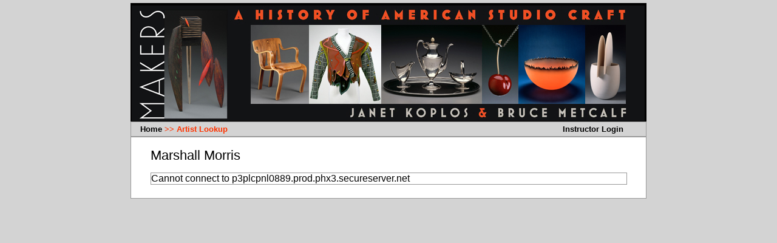

--- FILE ---
content_type: text/html; charset=UTF-8
request_url: http://americanstudiocrafthistory.org/index.php?name=Artist_Marshall-Morris_1_03
body_size: 1103
content:


	<!DOCTYPE html PUBLIC "-//W3C//DTD XHTML 1.0 Strict//EN"
	"http://www.w3.org/TR/xhtml1/DTD/xhtml1-strict.dtd"> 
	<html xmlns="http://www.w3.org/1999/xhtml"> 
	<head>
	<link rel="styleSheet" href="okaneBase.css" type="text/css" media="all" />
	
	<title>Makers: A History of American Studio Craft - Education Course Textbook Reference And Database Resource, Janet Koplos and Bruce Metcalf</title>
	<meta http-equiv="Content-type" content="text/html; charset=iso-8859-1" />
	<meta name="viewport" content="width=742, initial-scale=0.4, minimum-scale=0.4" />
	<meta http-equiv="pragma" content="no-cache" /> <meta name="robots"	content="all" /> 
	<meta name="MSSmartTagsPreventParsing" content="true" />
	<meta http-equiv="imagetoolbar" content="false" /> 
	<meta name="description" content="Makers: A History of American Studio Craft - Education Course Textbook Reference And Database Resource, Janet Koplos and Bruce Metcalf"/> 
	<meta name="keywords" content="Makers Studio Craft History Education Course Textbook Reference Database Resource Janet Koplos Bruce Metcalf" /> 
	<meta name="author" content="Janet Koplos and Bruce Metcalf" />
	<meta name="title" content="Makers: A History of American Studio Craft - Education Course Textbook Reference And Database Resource, Janet Koplos and Bruce Metcalf" />
	<link rel="styleSheet" href="okaneBase.css" type="text/css" media="all" />

<SCRIPT TYPE="text/javascript">
<!--
function popup(mylink, windowname)
{
if (! window.focus)return true;
var href;
if (typeof(mylink) == 'string')
   href=mylink;
else
   href=mylink.href;
window.open(href, windowname, 'width=675,height=425,scrollbars=yes');
return false;
}
//-->
</SCRIPT>

	
	<style type="text/css" media="screen">
	#topMenu a#artistLookup { color: #ff3300; }
	</style>
	</head> 

	<body bgcolor="#ffffff">
	<div id="heading"><table><tr>
	<!--
		<td id="image"><img width="111" height="150" src="textbookCover.jpg" alt="Textbook Cover" /></td>
	
		<td id="title"><a href="index.php">Makers: A History of American Studio Craft</a></td></tr>
	-->
		<tr><td id="headerImage"><a href="index.php"><img src="bannerImageWeb.jpg" alt="Textbook Makers: A History of American Studio Craft by Janet Koplos and Bruce Metcalf" /></a></td>
	</tr></table></div>
	
	<div id="topMenu"><table><tr>
		<td id="home"><a id="orientation" href="index.php?name=orientation">Home</a> >> <a id="artistLookup" href="index.php?name=artistLookup">Artist Lookup</a></td><td><a id="instructors" href="index.php?name=instructors">Instructor Login</a></td>		
	</tr></table></div>
	
	<div id="content"><table><tr><td id="pageContent">
<h1>Marshall Morris</h1><table id ="resources">
<tr><td>
	Cannot connect to p3plcpnl0889.prod.phx3.secureserver.net

--- FILE ---
content_type: text/css
request_url: http://americanstudiocrafthistory.org/okaneBase.css
body_size: 2924
content:
/* 
Best Web fonts: 
serif: Georgia, Time New Roman, serif
sans-serif: "Trebuchet MS", Verdana, Arial, sans-serif  also Trebuchet MS (like Helvetica)
mono: Courier New, Courier,
Gold:#CCCC99; no longer used
Dark blue: #003366  no longer used
Link Hover Orange/red: #ff3300 
Light Grey lightGrey
Black 
Mid-gray: #999999
#660000;


COLORS:  Dark Background:	#003366 #000033	
				Text color: 	#CCFFCC;
				Link color:		#CCFFCC; #003366;
				Hover color:	#ff3300 #0033ff; #ccffcc;
			Middle background: 	#cccccc 999999
				Text color: 	#003366;
				Link color:		003366
				Hover color:	#ff3300 #0033ff;
			Light Background:	#ffffcc ffffcc cccccc
				Text color: 	006699?
				Link color:		#003366
				Hover color:	#ff3300 #0033ff;
			Left menu:			#000033;
			H1:					#000033;				
			H2:					#cc3300;
			Alerts:				#cc3300;
			Current Menu items:	#cc3300;
 	HEADING BACKGROUND:
 	HEADING COLOR:
 	CONTENT BACKGROUND:
 	LINK COLOR:
 	LINK HOVER COLOR(HEADING):
 	LINK HOVER COLOR(CONTENT):
 	CONTENT COLOR:
 	
 */
html { 
	min-width: 742px;
	min-height: 1000px;
	}
	
body {
	width:850px;
	background-color: lightgrey; /*#ffffff; /*#CCCC99;*/
	margin-top: auto;
	margin-left: auto;
	margin-right: auto;
	padding: 0px;
	border: 0px;
	vertical-align: top;
}
img	{
	margin: 0px;
	padding:0px;
	border: 0px;
	vertical-align: top;
}

.align-right { float:right; margin: 0 0 15px 15px; }

#heading	{
	width: 850px;
	height: 195px;
	background-color: black; /*#000033; /*#336633; /*#CCCC33;*/
	padding: 0px;
	margin-top:5px;
	border: 0px;
}

#heading td#title {
	vertical-align: top;
	text-align: left;
	padding-left: 30px;
	padding-top: 0px;
	padding-right: 20px;
}
#heading td#headerImage {
	vertical-align: top;
	text-align: left;
	padding-left: 0px;
	padding-top: 0px;
	padding-right: 0px;
	margin: 0;
}

#heading a {
	color: #CCcc99; /*#ffffcc;/*#CCCC99; /*#336633;*/
	font-size:2.3em;
	font-family: Georgia, "Times New Roman", serif;
	font-weight:normal;
}

#heading a:link {
	font-weight : normal; 
	text-decoration : none;
	color: #cccc99 /*#663333; /*#3366CC;*/
	background: transparent; 
	}

#heading a:visited {
	font-weight : normal; 
	text-decoration : none;
	color: #cccc99; /*#336633; /*#3366CC;*/
	background: transparent; 
	}

#heading a:hover {
	font-weight : normal; 
	text-decoration : none;
	color: #ff6666; /*#ff6600; /*#663333; /*#333399;*/
	background: transparent; 
	}

#heading a:active {
	font-weight : bold; 
	text-decoration : none;
	color: #CCCC99; 
	background: transparent;  
	}

#topMenu	{
	width: 850px;
	height: 25px;
	padding:0px;
	margin:0px;
	background-color:lightgrey;/*#003366; /*#99ccff; /*#cccc99; /*#cccccc; /*#336633; /*#CCCC33;*/
	
	font-family: "Trebuchet MS", Verdana, Arial, sans-serif;
	font-weight:bold;
}

#topMenu table	{
	width:850px;
	border-style:solid;
	border-color:#999999; /*#003366;*/
	border-width:thin;
	padding:1px;
}
#topMenu td	{
	/*width:100px;*/
	color:#ff3300; /*#CCCC99; /*#336633;*/
	font-family: "Trebuchet MS", Verdana, Arial, sans-serif;
	font-weight:bold;
	font-size:.8em;
}
	
#topMenu td#home	{
	width:84%;
	padding-left:12px;
}	

#topMenu a:link {
	font-weight : bold; 
	text-decoration : none;
	color: black; /*#cccc99; /*#003366; /*#663333; /*#3366CC;*/
	background: transparent; 
	}

#topMenu a:visited {
	font-weight : bold; 
	text-decoration : none;
	color: black; /*#cccc99; /*#003366; /*#336633; /*#3366CC;*/
	background: transparent; 
	}

#topMenu a:hover {
	font-weight : bold; 
	text-decoration : none;
	color: #ff3300; /*#ff6600; /*#663333; /*#333399;*/
	background: transparent; 
	}

#topMenu a:active {
	font-weight : bold; 
	text-decoration : none;
	color: black; /*#cccc99; /*#ffcc66; */
	background: transparent;  
	}

#content form.inline {
	display:inline;
}

#content table	{
	width: 850px; /* this is the entire width of content area, including menu */
	/* height:350px;*/
	background-color: white; /*#CCCC99; /*#336633; /*#CCCC33;*/
	color: #000000; /*663333; /*#336633; /*#3366CC;*/
	/*font-family: "Georgia","Times New Roman", serif;*/
	font-family: "Trebuchet MS", Verdana, Arial, sans-serif;
	border-style:solid;
	border-color:#999999; /*#003366;*/
	border-width:thin;
	padding:0px;
}
#content table#searchInput	{
	width: 710px; /*  */
	/* height:350px;*/
	background-color: white; /*#CCCC99; /*#336633; /*#CCCC33;*/
	color: #000000; /*663333; /*#336633; /*#3366CC;*/
/*	font-family: "Garamond","Times New Roman", serif; */
	font-family: "Trebuchet MS", Verdana, Arial, sans-serif;
	font-size:.9em;
	margin: 0px;
	padding: 10px; */
	border-style:solid;
	border-color:#999999;
	border-width:thin;
}
#content table#searchInput td	{
	padding-left:10px;
	padding-right:10px;
}
#content table#searchInput td#firstRow	{
	padding:10px;
}

table#artistList	{
	width: 710px; /*  */
	background-color: white; /*#CCCC99; /*#336633; /*#CCCC33; white; */
	font-family: "Trebuchet MS", Verdana, Arial, sans-serif;
	font-size:.8em;
	margin: 0px;
	padding: 25px; /* 10px; */
	border-style:none;
}
table#artistList td.alCol1 	{
	width:500px; /*  */
	color:red;
	/*padding: 25px; /* 10px; */
	/* color:red; */
	border-style:none;
}
table#artistList td.alCol2 	{
	width:100px; /*  */
	color:blue;
	/*padding: 25px; /* 10px; */
	border-style:none;
}

#content table#slideTable	{
	width: 710px; /*  */
	/* height:350px;*/
	background-color: white; /*#CCCC99; /*#336633; /*#CCCC33; white; */
	/*color: #000000; /*663333; /*#336633; /*#3366CC;*/
/*	font-family: "Garamond","Times New Roman", serif; */
	font-family: "Trebuchet MS", Verdana, Arial, sans-serif;
	font-size:.8em;
	margin: 0px;
	padding: 0px; /* 10px; */
	border-style:solid;
	border-color:#999999;;
	border-width:thin;
}

#content table#slideTable td#slideImage	{
	width: 350px; /*  */
	vertical-align: top;
	/*text-align:left; */
}
#content table#slideTable td#slideLabels	{
	width: 350px; /*  */
	padding:10px;
	vertical-align: top;
}

#content table#images{
	width: 850px;
	/* height:350px;*/
	background-color: #d3d3d3; /*#336633; /*#CCCC33;*/
	color: #000000; /*663333; /*#336633; /*#3366CC;*/
	font-family: "Trebuchet MS", Verdana, Arial, sans-serif;
	margin: 0px;
	padding-left:40px;
	border-style:solid;
	border-color:#999999;;
	border-width:thin;
}

/*#content table# td{
	margin: 0px;
	padding: 0px;
	border: 0px;
}
*/

#content td#pageContent {
	/*width:90%; /* this is width of content area   */
	margin: 0px;
	border: 0px;
	vertical-align: top;
	font-size:1em;
	padding-top:0px;
	padding-left: 30px;
	padding-right: 20px;
	padding-bottom: 20px;
}

#content td#pageContent h1 {
	font-size:1.4em;
	font-weight:normal;
	/*font-family: "Garamond","Times New Roman", serif;*/
	color: #000000; /*#ff6600;	/*#669933; /*#663333; /*#336633; /*#3366CC;*/
}

#content td#pageContent h2 {
	font-size:1.1em;
	font-weight:normal;
	padding-left:25px;
	color: #000000; /*#003366;	/*#669933; /*#663333; /*#336633; /*#3366CC;*/
}
#content td#pageContent h3 {
	font-size:.9em;
	padding-left:25px;
	color: #000000; /*#003366;	/*#669933; /*#663333; /*#336633; /*#3366CC;*/
}
#content td#pageContent p {
	font-size:0.9em;
	padding-left:25px;
	padding-right:25px;
	color: #000000; /*#003366;	/*#669933; /*#663333; /*#336633; /*#3366CC;*/
}

#content td#pageContent dt{
	vertical-align: top;
	font-size:.9em;
	font-weight:bold;
	padding-top:5px;
	padding-left:25px;
	padding-bottom: 5px;
}
#content td#pageContent dd{
	width: 90%; /*400px; /*710 px;*/
	vertical-align: top;
	font-size:.9em;
	padding-top:5px;
	padding-left:25px;
	padding-bottom: 5px;
}

#content td#pageContent ul{
	padding-left:25px;
	padding-right:0px;
	list-style-type: none;
}

#content td#pageContent ul.bullets{
	padding-left:40px;
	list-style-type: disc;
}

#content td#pageContent li{
	font-size:0.9em;
	list-style-position: outside;
}

/* TABLE FOR STUDENT/INSTRUCTOR RESOURCES */

#content td#pageContent table#resources{ /* login  and searchOptions*/
	width:785px;
	padding-left:20px;
	padding-right:20px;
	border:0;
	border-collapse:collapse;
}

#content td#pageContent table#resources td{
	border: 1px;
	border-style: solid; /*solid; /*dotted; */
	border-color: #999999; /*#003366; /*dotted; */
	background-color: white; /*#ffffcc;*/
	width:50%;
	font-size:1em;
	padding:0px;
	margin:0px;
	vertical-align: top;
}

/* INSTRUCTOR LOGIN TABLES */

#content td#pageContent table#login{ /* login  and searchOptions*/
	width:710px; /*100%;*/
	/*padding-left:30px; */
	border-color: #999999;
	padding:30px;
}

#content td#pageContent table#login input.text{ /* login  and searchOptions*/
	width:150px;
}
#content td#pageContent table#login input.submit{ /* login  and searchOptions*/
	width:150px;*/
}

#content td#pageContent table#login td{

	font-size:1em;
	vertical-align: top;
}

#content td#pageContent td.errorMsg {
		font-style: italic; color: red; 
		font-size: 0.75em;
	}

/*********************************************************/
#content td#pageContent table#searchResults {
    background-color:white; /*#ffffcc;
    /*border: solid #000 1px; */
  	border-style:solid;
	border-color:#999999;
	border-width:thin;  
    width: 710px;
    padding-left:20px;
    padding-top:0px;
	padding-bottom:0px; 
}
#content td#pageContent table#searchResults tr {
}
#content td#pageContent table#searchResults td {
    text-align: left;
    /*height:10px;*/
}

#content td#pageContent table#searchResults th {
	font-weight: bold;
    font-size: .8em;
    text-align: left;
}


/*     background-color: #ffffcc; */
.searchResultsNumberCol {
    text-align: right;
}

.searchResultsCol1 {
	padding-left:20px;
	padding-top:0px;
	padding-bottom:0px;
    text-align: left;
    width: 75px; 
}
.searchResultsCol2 {
    text-align: left;
	padding-top:0px;
	padding-bottom:0px;    
    /*padding-left:15px;*/
}
.searchResultsCol3 {
	padding-left:15px;
    text-align: left;
     width: 75px; 
     
}
input.detailsButton { 
	background: white; /*#ffffcc; */
	color:#cc3300; 
	text-align: left;
	border-width:thin;
	border:0;
	padding:0px;
	font-size: .7em;
	font-family: "Trebuchet MS", Verdana, Arial, sans-serif;
}

input.displayOptionsButton {  /* ?*/

	background:white; /*#ffffcc; */
	color:#cc3300;
	border-width:thin;
	border-style:none;
	font-family: "Trebuchet MS", Verdana, Arial, sans-serif;
}

table#searchOptions { /* see above. This is for the line that display Listing Per page, etc */
    background-color:white; /*#ffffcc; */
    border-width:thin;
    border-color:#999999;
    width: 710px;
    font-size:1em;
    padding:0px;
    margin:0px;
}

table#searchOptions td {
    padding-left:15px;
    vertical-align: top;
}

select#searchOptions {
	font-family: "Trebuchet MS", Verdana, Arial, sans-serif;
	font-size: 1em;
 	background-color: white; /*#ffffcc; */
 	color: #000033;
}


table#searchNavigation { /* content .. this is for the line that display First, Next, Previous, Last slides */
    background-color:lightgrey; /*#CCCC99;/*#999999;*/
    width: 710px;
    border-left-width:thin;
    border-left-style: solid;
    border-left-color: #999999;
    border-right-width:thin;
    border-right-style: solid;
    border-right-color: #999999;
    border-top: 0; 
    border-bottom: 0;	
}

table#searchNavigation td {
    padding: 5px;
    text-align: left;
    width: 150px;
    /* border: solid #000 1px;*/
    /* background-color:#cccccc;*/
    color:#003366;
}
table#slideNavigation { /* content .. this is for the line that display First, Next, Previous, Last slides */
    background-color:lightgrey; /*#CCCC99;*/
    width: 710px;
    border-width:thin;
    border-style: solid;
    border-color: #999999;
    border-bottom:0;
    padding-left: 15px;
    padding-right: 0px;
    padding-top: 0px;
    padding-bottom: 0px;
}

table#slideNavigation td {
    padding: 0px;
    text-align: left;
    width: 150px;
    color:#003366;
}
input.searchButton { 
	background-color:lightgrey; /*#cccc99;*/
	border:0;
	color:#003366;
	font-family: "Trebuchet MS", Verdana, Arial, sans-serif;
	font-size:.8em;
}

/*********************************************************/
#content td#pageContent td.alert{
	color:red;
}

#content td#pageContent a:link {
	font-weight : bold; 
	text-decoration : none;
	color: #003366; /*#663333; /*#3366CC;*/
	background: transparent; 
	}

#content td#pageContent a:visited {
	font-weight : bold; 
	text-decoration : none;
	color: #003366; /*#336633; /*#3366CC;*/
	background: transparent; 
	}

#content td#pageContent a:hover {
	font-weight : bold; 
	text-decoration : none;
	color: #ff3300; /*#663333; /*#333399;*/
	background: transparent; 
	}

#content td#pageContent a:active {
	font-weight : bold; 
	text-decoration : none;
	color: #ffcc66; 
	background: transparent;  
	}


#content td#highlight {
	/*background-color: #CCCCCC;*/
	/*width: 200px;*/
	color: #669933;/*#663333; /*#336633; /*#3366CC;*/
	padding-top:0px;
	/*margin: 0px;*/
	border: 0px;
	vertical-align: top;
}
#content td#highlight li {
	padding-bottom:10px;
	font-size:0.8em;
}

#content td#highlight h1 {
	font-size:1.5em;
}
#content table#artButtons td{
	/*margin: 0px;*/
	border: 0px;
	font-size:0.9em;
	padding-top:0px;
	padding-bottom:15px;
	padding-left:0px;
	padding-right:25px;
	vertical-align: top;
}

#footer	{
	width:850px;
	height:55px;
	background-color: black; /*#336633; /*#CCCC33;*/
	color: lightgrey; /*#CCcc99; /*#336633;d3d3d3*/
	font-family: "Trebuchet MS", Verdana, Arial, sans-serif;
	font-size:.8em;
	border: 0;
	padding:0;
}
#footer	td {
	padding-left: 30px;
	padding-top: 10px;
}

#footer a {
	color: lightGrey; /*#CCcc99; /*#ffffcc;/*#CCCC99; /*#336633;*/
	font-size:1em;
	font-family: "Trebuchet MS", Verdana, Arial, sans-serif;
	font-weight:normal;
}

#footer a:link {
	font-weight : normal; 
	text-decoration : none;
	color: lightGrey; /*#cccc99 /*#663333; /*#3366CC;*/
	background: transparent; 
	}

#footer a:visited {
	font-weight : normal; 
	text-decoration : none;
	color: lightGrey; /*#cccc99; /*#336633; /*#3366CC;*/
	background: transparent; 
	}

#footer a:hover {
	font-weight : normal; 
	text-decoration : none;
	color: #ff3300; /*#663333; /*#333399;*/
	background: transparent; 
	}

#footer a:active {
	font-weight : bold; 
	text-decoration : none;
	color: #CCCC99; 
	background: transparent;  
	}


ul.nav	{
	list-style-type: none;
	/*margin: 0px;*/
	padding:5px;
	border: 0px;
}

table#artButtons {
	
}

#website {
	width:400px;
	text-align:right;
	font-size:0.7em;
	font-family: "Trebuchet MS", Verdana, Arial, sans-serif;
	font-weight : normal; 
	text-decoration : none;
	color: #white; /*#cccc99 /*#663333; /*#3366CC;*/
	background: transparent; 
}